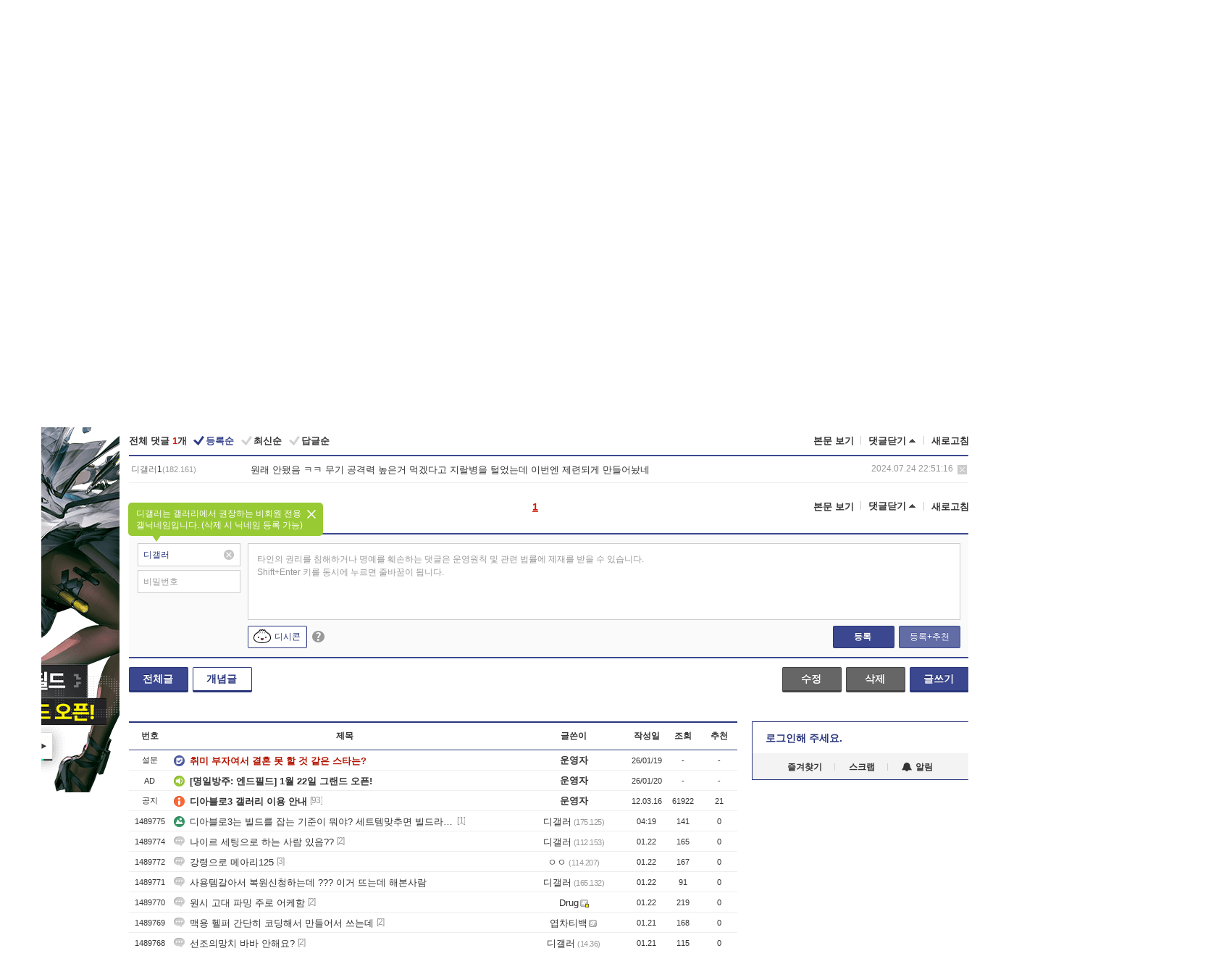

--- FILE ---
content_type: text/html; charset=UTF-8
request_url: https://gall.dcinside.com/board/comment/
body_size: 689
content:
{"total_cnt":1,"comment_cnt":0,"comments":[{"no":"3519696","parent":"1479944","user_id":"","name":"\ub514\uac24\ub7ec1","ip":"182.161","reg_date":"2024.07.24 22:51:16","nicktype":"01","t_ch1":"","t_ch2":"","vr_type":"","voice":null,"rcnt":"0","c_no":0,"depth":0,"del_yn":"N","is_delete":"0","password_pop":"Y","copy_no":null,"memo":"\uc6d0\ub798 \uc548\ub410\uc74c \u314b\u314b \ubb34\uae30 \uacf5\uaca9\ub825 \ub192\uc740\uac70 \uba39\uaca0\ub2e4\uace0 \uc9c0\ub784\ubcd1\uc744 \ud138\uc5c8\ub294\ub370 \uc774\ubc88\uc5d4 \uc81c\ub828\ub418\uac8c \ub9cc\ub4e4\uc5b4\ub1a8\ub124","my_cmt":"N","del_btn":"Y","mod_btn":"N","a_my_cmt":"N","reply_w":"Y","gallog_icon":"<span class=\"nickname\"><em title = \"\ub514\uac24\ub7ec1\">\ub514\uac24\ub7ec<em class=\"nomem_nicknum\">1<\/em><\/em><span class=\"ip\">(182.161)<\/span><\/span>","vr_player":false,"vr_player_tag":""}],"pagination":"<em>1<\/em>","allow_reply":1,"comment_view_cnt":1,"nft":false}

--- FILE ---
content_type: application/x-javascript;charset=utf-8
request_url: https://addc.dcinside.com/NetInsight/js/dcinside/pc/list@left_wing_game_main
body_size: 588
content:
document.write('<a href="https://addc.dcinside.com:443/click/dcinside/pc/list@left_wing_game_main?ads_id=24026&creative_id=98624&click_id=96906&content_series=&event=" target="_blank">'); document.writeln('<img src="https://nstatic.dcinside.com/ad/2026/banner/260122_arknight_350735_right.png" width="350" height="735" border="0"></a>')